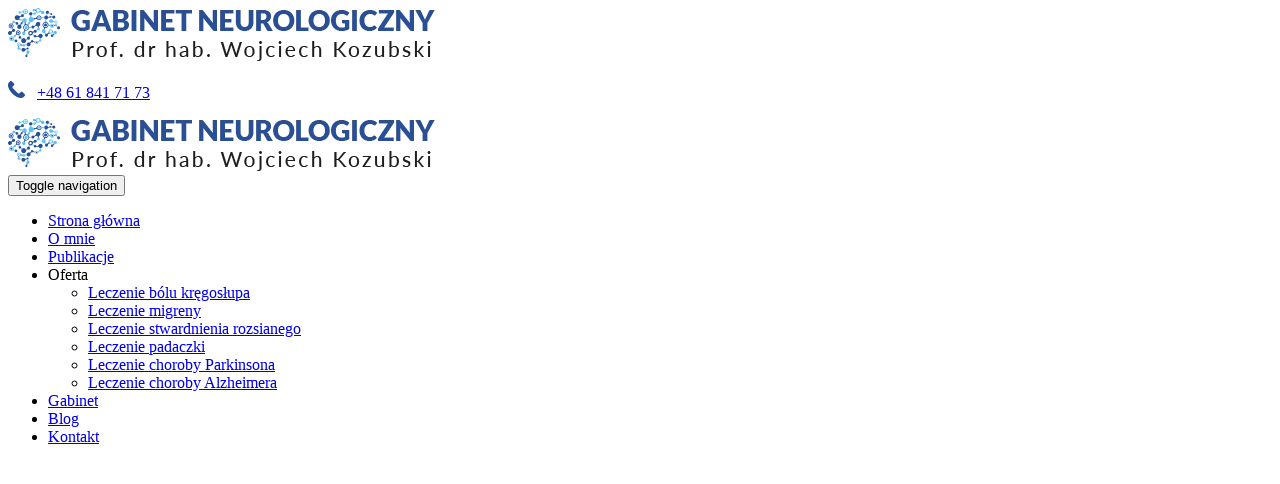

--- FILE ---
content_type: text/html; charset=utf-8
request_url: https://www.poznan-neurolog.pl/blog/farmakoterapia-w-neurologii-kiedy-sie-ja-stosuje
body_size: 9380
content:
<!DOCTYPE html>
<html lang="pl-PL" itemscope itemtype="https://schema.org/WebPage">
<head>
<meta http-equiv="X-UA-Compatible" content="IE=edge">
<meta name="viewport" content="width=device-width, initial-scale=1">
<meta name="SKYPE_TOOLBAR" content="SKYPE_TOOLBAR_PARSER_COMPATIBLE">
<meta charset="utf-8">
	<meta name="twitter:card" content="summary">
	<meta name="twitter:title" content="Prof. dr hab. Wojciech Kozubski - konsultacje neurologiczne - Poznań">
	<meta name="twitter:description" content="Gabinet Neurologiczny prowadzony przez prof. dr hab. Wojciecha Kozubskiego znajduje się w Poznaniu. Specjalizujemy się w leczeniu chorób neurologicznych.">
	<meta name="twitter:image" content="https://www.poznan-neurolog.pl/images/design/logo.webp">
	<meta property="og:title" content="Gabinet Neurologiczny prof. dr hab. Kozubskiego w Poznaniu">
	<meta property="og:type" content="website">
	<meta property="og:image" content="https://www.poznan-neurolog.pl/images/design/logo.webp">
	<meta property="og:url" content="https://www.poznan-neurolog.pl/">
	<meta property="og:description" content="Gabinet Neurologiczny prowadzony przez prof. dr hab. Wojciecha Kozubskiego znajduje się w Poznaniu. Specjalizujemy się w leczeniu chorób neurologicznych.">
	<meta property="og:sitename" content="Wojciech Kozubski Gabinet lekarski">
	<meta name="description" content="Leczenie neurologiczne obejmuje wiele możliwych działań np. farmakoterapię. Zobacz, jakie choroby są leczone najczęściej i jakie metody terapii się z tym wiążą.">
	<title>Czy farmakoterapia jest jedną z metod używanych w neurologii?</title>
	<link href="/images/design/favicon.ico" rel="icon" type="image/vnd.microsoft.icon">
	<style>.block117 .pathwayicon, .block117 .breadcrumbs span:not(:first-of-type) { position: relative; }.block117 .pathwayicon span { position: absolute; visibility: hidden; }</style>
	<style>.block117 .breadcrumbs .divider {}.block117 .breadcrumbs .active {}</style>
	<style>

/* BEGIN: Cookies Policy Notification Bar - J! system plugin (Powered by: Web357.com) */
.cpnb-outer { border-color: rgba(255, 255, 255, 1); }
.cpnb-outer.cpnb-div-position-top { border-bottom-width: 1px; }
.cpnb-outer.cpnb-div-position-bottom { border-top-width: 1px; }
.cpnb-outer.cpnb-div-position-top-left, .cpnb-outer.cpnb-div-position-top-right, .cpnb-outer.cpnb-div-position-bottom-left, .cpnb-outer.cpnb-div-position-bottom-right { border-width: 1px; }
.cpnb-message { color: #3d3d3d; }
.cpnb-message a { color: #141414 }
.cpnb-button, .cpnb-button-ok, .cpnb-m-enableAllButton { -webkit-border-radius: 4px; -moz-border-radius: 4px; border-radius: 4px; font-size: 14px; color: #ffffff; background-color: rgba(41, 79, 151, 1); }
.cpnb-button:hover, .cpnb-button:focus, .cpnb-button-ok:hover, .cpnb-button-ok:focus, .cpnb-m-enableAllButton:hover, .cpnb-m-enableAllButton:focus { color: #ffffff; background-color: rgba(41, 79, 151, 0.8); }
.cpnb-button-decline, .cpnb-button-delete, .cpnb-button-decline-modal, .cpnb-m-DeclineAllButton { color: #ffffff; background-color: rgba(119, 31, 31, 1); }
.cpnb-button-decline:hover, .cpnb-button-decline:focus, .cpnb-button-delete:hover, .cpnb-button-delete:focus, .cpnb-button-decline-modal:hover, .cpnb-button-decline-modal:focus, .cpnb-m-DeclineAllButton:hover, .cpnb-m-DeclineAllButton:focus { color: #ffffff; background-color: rgba(175, 38, 20, 1); }
.cpnb-button-cancel, .cpnb-button-reload, .cpnb-button-cancel-modal { color: #ffffff; background-color: rgba(90, 90, 90, 1); }
.cpnb-button-cancel:hover, .cpnb-button-cancel:focus, .cpnb-button-reload:hover, .cpnb-button-reload:focus, .cpnb-button-cancel-modal:hover, .cpnb-button-cancel-modal:focus { color: #ffffff; background-color: rgba(54, 54, 54, 1); }
.cpnb-button-settings, .cpnb-button-settings-modal { color: #3d3d3d; background-color: rgba(255, 255, 255, 0); }
.cpnb-button-settings:hover, .cpnb-button-settings:focus, .cpnb-button-settings-modal:hover, .cpnb-button-settings-modal:focus { color: #141414; background-color: rgba(255, 255, 255, 0); }
.cpnb-button-more-default, .cpnb-button-more-modal { color: #ffffff; background-color: rgba(90, 90, 90, 1); }
.cpnb-button-more-default:hover, .cpnb-button-more-modal:hover, .cpnb-button-more-default:focus, .cpnb-button-more-modal:focus { color: #ffffff; background-color: rgba(54, 54, 54, 1); }
.cpnb-m-SaveChangesButton { color: #3d3d3d; background-color: rgba(194, 194, 194, 1); }
.cpnb-m-SaveChangesButton:hover, .cpnb-m-SaveChangesButton:focus { color: #141414; background-color: rgba(163, 163, 163, 1); }
@media only screen and (max-width: 600px) {
.cpnb-left-menu-toggle::after, .cpnb-left-menu-toggle-button {
content: "Categories";
}
}
/* custom css */
.cpnb-buttons .cpnb-moreinfo-btn {color: #fff;}

.cpnb-left-menu-toggle::after {content: "Menu";}
.cpnb-left-menu-toggle-button {content: "Menu";}
.cpnb-left-menu-toggle-button {margin-left: -15px;}

.cpnb-decline-btn-m {display: none !important;}
.cpnb-buttons {float: none;}
.cpnb-message {padding: 4px 8px 10px;}

.cpnb-button-settings {font-size: 13px;}
.cpnb-button-settings:hover {text-decoration: underline;}

.cpnb-m-bottom-buttons {display: flex; align-items: center; justify-content: center;}
.cpnb-m-enableAllButton {order: 2;}
.cpnb-m-SaveChangesButton {order: 1;}
/* END: Cookies Policy Notification Bar - J! system plugin (Powered by: Web357.com) */
</style>

	
	
	
	
	
	
	
	
	
	
	
	
	
	
	
	
	
	
	
	
	<link rel="preload stylesheet" as="style" href="/cache/2e003b1482d8a91c5e991eccbcfe10ed.css" />
	<link rel="preload stylesheet" as="style" media="screen and (min-width: 768px)" href="/cache/desktop.css" />


<!-- BEGIN: Google Analytics -->
<!-- The cookies have been disabled. -->
<!-- END: Google Analytics -->
</head>
      <body class="page  vb lang-pl" data-itemid="666"><!-- Google Tag Manager (noscript) -->
<noscript><iframe src="https://www.googletagmanager.com/ns.html?id=GTM-KHWF2TLB"
height="0" width="0" style="display:none;visibility:hidden"></iframe></noscript>
<!-- End Google Tag Manager (noscript) -->

        <div id="wrapper">
            <div id="container">
                <header>
                                                <div class="center" data-center="1">
                    </div>
			        <div class="block148 ">

			
            <div class="col-xs-12">

								                <div class="inner">
																								                    <div class="center" data-center="1">
												<div class="section148" data-position="sekcjaheader" data-sid="148" data-parent="1"><div class="clearfix"></div>
			        <div class="block94 ">

			
            <div class="col-xs-12 col-md-3 col-lg-4 hidden-xs">

								                <div class="inner text-left text-center-sm text-center-xs">
																										
<a href="https://www.poznan-neurolog.pl/" class="logo" >
    <img src="/images/design/logo.webp" alt="Wojciech Kozubski Gabinet lekarski - Logo">
</a>																		                    </div>
																				                    <div class="clearfix"></div>
                </div>
			            </div>
			
			        <div class="block98 ">

			
            <div class="col-xs-12 col-md-9 col-lg-8">

								                <div class="inner text-left">
																										<div class="section98" data-position="sekcjamenuiszybkikontakt" data-sid="98" data-parent="1"><div class="clearfix"></div>
			        <div class="block95  align-right">

			
            <div class="col-xs-12 col-md-7 col-md-offset-5">

								                <div class="inner text-right text-right-xl text-right-lg text-right-md text-center-sm text-center-xs">
																										
	<div class="row"><div class="col-md-12"><p><img src="/images/design/icon-phone.webp" alt="Telefon" width="17" height="17">&nbsp;&nbsp;&nbsp;<a href="tel:+48618417173">+48 61 841 71 73</a></p>
<p></p></div></div>
																		                    </div>
																				                    <div class="clearfix"></div>
                </div>
			            </div>
			
			        <div class="block115  align-right align-left-xs align-center-sm align-left-md align-left-lg align-left-xl">

			
            <div class="col-xs-12">

								                <div class="inner row text-left">
																										          <nav class="navbar navbar-default navbar-custom">
              <div class="navbar-header">
                  <div class="visible-xs">
<a href="https://www.poznan-neurolog.pl/" class="logo" >
    <img src="/images/design/logo.webp" alt="Wojciech Kozubski Gabinet lekarski - Logo">
</a></div>                <button type="button" class="navbar-toggle collapsed" data-toggle="collapse" data-target="#navbar-collapse-115" aria-expanded="false"><span class="sr-only">Toggle navigation</span> <span class="icon-bar"></span> <span class="icon-bar"></span> <span class="icon-bar"></span></button>
              </div>
              <div class="collapse navbar-collapse" id="navbar-collapse-115">
                <ul class="nav navbar-nav menu">
<li class="item-280"><a href="/" >Strona główna</a>
</li><li class="item-270"><a href="/o-mnie" >O mnie</a>
</li><li class="item-664"><a href="/publikacje" >Publikacje</a>
</li><li class="item-702 dropdown parent"><span class="nav-header ">Oferta</span>
            <a class="dropdown-toggle" href="#" data-toggle="dropdown" role="button" aria-haspopup="true" aria-expanded="false"> <span class="caret"></span></a><ul class="dropdown-menu"><li class="item-705"><a href="/oferta/leczenie-bolu-kregoslupa" >Leczenie bólu kręgosłupa</a>
</li><li class="item-704"><a href="/oferta/leczenie-migreny" >Leczenie migreny</a>
</li><li class="item-703"><a href="/oferta/leczenie-stwardnienia-rozsianego" >Leczenie stwardnienia rozsianego</a>
</li><li class="item-706"><a href="/oferta/leczenie-padaczki" >Leczenie padaczki</a>
</li><li class="item-707"><a href="/oferta/leczenie-choroby-parkinsona" >Leczenie choroby Parkinsona</a>
</li><li class="item-708"><a href="/oferta/leczenie-choroby-alzheimera" >Leczenie choroby Alzheimera</a>
</li></ul></li><li class="item-665"><a href="/gabinet" >Gabinet</a>
</li><li class="item-666 current active"><a href="/blog" >Blog</a>
</li><li class="item-274"><a href="/kontakt" >Kontakt</a>
</li></ul>
</div>
</nav>
																		                    </div>
																				                    <div class="clearfix"></div>
                </div>
			            </div>
			<div class="clearfix"></div></div>																		                    </div>
																				                    <div class="clearfix"></div>
                </div>
			            </div>
			<div class="clearfix"></div></div>						<div class="clearfix"></div></div>												                    </div>
																				                    <div class="clearfix"></div>
                </div>
			            </div>
			<div class="clearfix"></div><div class="center"></div>
			        <div class="block165 ">

			
            <div class="col-xs-12">

								                <div class="inner">
																										
<div id="socialicons165" class="social-icons-container">
	<ul class="social-icons">
		<li><a class="csocial-link" href="https://www.google.pl/maps?q=Gabinet+Neurologiczny+prof.+dr+hab.+Wojciech+Kozubski&lpsid=6779566731128574647&lsig=AB86z5Wu7FqgEOWE5OVa9Pi64dDC&um=1&ie=UTF-8&sa=X&ved=2ahUKEwjNvOelsfjtAhVtpIsKHYKfDeYQ_AUoA3oECAgQBQ"  target="_blank"><img src="https://www.poznan-neurolog.pl/media/mod_socialicons/img/icon-gmb.svg" alt="gmb"></a></li>	</ul>
</div>
																		                    </div>
																				                    <div class="clearfix"></div>
                </div>
			            </div>
			<div class="clearfix"></div><div class="center">
                    <div class="clearfix"></div>
                </div>
                                </header>
                <div id="main">
                    <div class="center">                    <div id="system-message-container">
	</div>


                                        
			        <div class="block117 ">

			
            <div class="col-xs-12">

								                <div class="inner row text-left">
																										
<div class="breadcrumbs " itemscope itemtype="https://schema.org/BreadcrumbList">
    
    <span itemprop="itemListElement" itemscope itemtype="https://schema.org/ListItem"><a itemprop="item" href="/" class="pathwayicon">Strona główna<span itemprop="name">Strona główna</span></a><meta itemprop="position" content="1" /></span><span class="divider"><img src="https://www.poznan-neurolog.pl/images/design/breadcrumbs-separator.webp" alt="separator"></span><span itemprop="itemListElement" itemscope itemtype="https://schema.org/ListItem"><a itemprop="item" href="/blog" class="pathway"><span itemprop="name">Blog</span></a><meta itemprop="position" content="2" /></span><span class="divider"><img src="https://www.poznan-neurolog.pl/images/design/breadcrumbs-separator.webp" alt="separator"></span><span class="breadcrumbs_last" itemprop="name">Farmakoterapia w neurologii. Kiedy się ją stosuje?</span></div>
																		                    </div>
																				                    <div class="clearfix"></div>
                </div>
			            </div>
			
                      <div id="content" class="col-xs-12">
                                                  <article class="item-page vb" data-content="1">
	
		
				<h1>
							Farmakoterapia w neurologii. Kiedy się ją stosuje?					</h1>
											
	
	
		
				
				<div class="row"><div class="col-md-12"><p style="text-align: justify;"><span>Sprawne funkcjonowanie układu nerwowego jest warunkiem poprawnego funkcjonowania całego organizmu, a&nbsp;wszelkie schorzenia odbijają&nbsp;się nie&nbsp;tylko&nbsp;na&nbsp;pracy poszczególnych organów, ale&nbsp;także działaniu zmysłów czy&nbsp;wyższych funkcji poznawczych. Właściwa diagnoza i&nbsp;dobór odpowiedniej metody postępowania są uzależnione od&nbsp;konkretnej choroby, a&nbsp;proces&nbsp;</span>leczenia chorób neurologicznych<span>&nbsp;obejmuje zwykle połączenie farmakoterapii, fizjoterapii, a&nbsp;nierzadko również interwencji chirurgicznych.</span></p></div></div> <div class="row"><div class="col-md-12"><h2 style="text-align: justify;">Jakie są główne dolegliwości neurologiczne?</h2>
<p style="text-align: justify;">Liczba schorzeń neurologicznych jest bardzo długa, jednak niektóre z&nbsp;nich występują szczególnie często. Do&nbsp;bardzo dokuczliwych i&nbsp;utrudniających codzienne funkcjonowanie należą <strong>bóle głowy</strong>, także niezwykle poważna migrena. Problemów wielu pacjentom przysparzają także zawroty głowy. Niezwykle groźne są następstwa związane z&nbsp;niedowładem i&nbsp;upośledzeniem wielu funkcji mózgu wywołane przez udar mózgu określany potocznie jako wylew. Wśród ciężkich chorób znajduje&nbsp;się <strong>padaczka</strong> niezależnie od&nbsp;swojej postaci. Pacjentów dotykają także stany otępienne, w&nbsp;tym <strong>choroba Alzheimera</strong>. Między często spotykanymi chorobami będą też schorzenia układu pozapiramidowego, również <strong>choroba Parkinsona</strong>. Schorzeniem o&nbsp;bardzo ciężkim przebiegu będzie <a href="/oferta/leczenie-stwardnienia-rozsianego">stwardnienie rozsiane</a>. Dość często spotykane są ponadto choroby związane z&nbsp;rozmaitymi zakażeniami np. borelioza, toksoplazmoza czy&nbsp;wszelkie inne jednostki chorobowe związane z&nbsp;zapaleniem opon mózgowych. Neurologia zajmuje&nbsp;się także przypadkami związanymi z&nbsp;rozwojem chorób nowotworowych m.in. guzami mózgu oraz&nbsp;chorobami mięśni związanymi np. z&nbsp;dystrofiami &nbsp;mięśniowymi. Do&nbsp;wyzwań przed jakimi staje należą też choćby <strong>choroby kręgosłupa</strong> czy&nbsp;rdzenia kręgowego.</p>
<h2 style="text-align: justify;">Jakie sposoby leczenia można wykorzystywać w&nbsp;neurologii?</h2>
<p>Zobacz również: <a href="/blog/sm-bez-tajemnic-na-czym-polega-stwardnienie-rozsiane">SM bez&nbsp;tajemnic. Na&nbsp;czym polega stwardnienie rozsiane?</a></p>
<p style="text-align: justify;">Sposoby leczenia zależą zawsze od&nbsp;konkretnej jednostki chorobowej. W&nbsp;farmakoterapii używa&nbsp;się leków działających <strong>na przyczynę choroby</strong>, ale&nbsp;także takich, które oddziałują jedynie <strong>objawowo</strong>, ograniczając skalę dolegliwości czy&nbsp;poprawiając komfort życia chorego.</p></div></div>
	
						</article>
                          <div class="clearfix"></div>
                                              </div>
                      </div>                </div>
                <footer>
                    <div class="center" data-center="1">                    </div>
			        <div class="block109 ">

			
            <div class="wrapper">

								                <div class="inner">
																								                    <div class="center" data-center="1">
												<div class="section109" data-position="stopa" data-sid="109" data-parent="1"><div class="clearfix"></div>
			        <div class="block111  align-center">

			
            <div class="col-xs-12">

								                <div class="inner text-left">
																										<div class="navbar-custom">
<ul class="nav nav-pills menu">
<li class="item-280"><a href="/" >Strona główna</a>
</li><li class="item-270"><a href="/o-mnie" >O mnie</a>
</li><li class="item-664"><a href="/publikacje" >Publikacje</a>
</li><li class="item-702 parent"><span class="nav-header ">Oferta</span>
</li><li class="item-665"><a href="/gabinet" >Gabinet</a>
</li><li class="item-666 current"><a href="/blog" >Blog</a>
</li><li class="item-274"><a href="/kontakt" >Kontakt</a>
</li></ul>
</div>
																		                    </div>
																				                    <div class="clearfix"></div>
                </div>
			            </div>
			<div class="clearfix"></div></div>						<div class="clearfix"></div></div>												                    </div>
																				                    <div class="clearfix"></div>
                </div>
			            </div>
			<div class="clearfix"></div><div class="center"></div>
			        <div class="block156  align-center fixed">

			
            <div class="col-md-1 col-lg-1">

								                <div class="inner text-center">
																										
	<div class="row"><div class="col-md-12 glyphicon glyphicon-chevron-up fixed-up"></div></div>
																		                    </div>
																				                    <div class="clearfix"></div>
                </div>
			            </div>
			<div class="clearfix"></div><div class="center"></div>
			        <div class="block167 ">

			
            <div class="col-xs-12">

								                <div class="inner text-center">
																								                    <div class="center">
												
	<div class="row"><div class="col-md-6"><p><span class="iconfont-phone"></span><br><a href="tel:+48618417173">+48 61 841 71 73</a></p></div><div class="col-md-6"><p><span class="iconfont-pin-2"></span><br>ul. Gajowa 3<br>60-815 Poznań</p></div></div>
						<div class="clearfix"></div></div>												                    </div>
																				                    <div class="clearfix"></div>
                </div>
			            </div>
			<div class="clearfix"></div><div class="center"></div>
			        <div class="block110 ">

			
            <div class="col-xs-12">

								                <div class="inner text-center">
																								                    <div class="center">
												
	<div class="row" disabled="disabled"><div class="col-md-12" disabled="disabled"><p style="text-align: center;"><a href="/polityka-prywatnosci" target="_blank" rel="noopener noreferrer">Polityka prywatności</a><br><a href="/polityka-cookies" target="_blank" rel="noopener noreferrer">Polityka Cookies</a></p>
<p style="text-align: center;">©2025 Projekt i&nbsp;realizacja <a href="https://www.wenetpolska.pl/" target="_blank" rel="nofollow noopener noreferrer">WeNet</a></p></div></div>
						<div class="clearfix"></div></div>												                    </div>
																				                    <div class="clearfix"></div>
                </div>
			            </div>
			<div class="clearfix"></div><div class="center">
                    <div class="clearfix"></div></div>                </footer>
            </div>
        </div>
      
<span itemscope itemtype="https://schema.org/LocalBusiness">
<span itemprop="address" itemscope itemtype="https://schema.org/PostalAddress">
<meta itemprop="streetAddress" content="ul. Gajowa 3"/>
<meta itemprop="addressLocality" content="Poznań"/>
<meta itemprop="postalCode" content="60-815"/>
</span>
<span itemprop="geo" itemscope itemtype="https://schema.org/GeoCoordinates">
<meta itemprop="latitude" content="52.4091415" />
<meta itemprop="longitude" content="16.9051015" />
</span>
<meta itemprop="telephone" content="+48618417173"/>
<meta itemprop="openingHours" content="Th 12:30-20:00"/>
<meta itemprop="name" content="Gabinet Neurologiczny prof. dr hab. Wojciech Kozubsk"/>
<meta itemprop="image" content="https://www.poznan-neurolog.pl/images/design/mezczyzna.webp" />
<span itemprop="location" itemscope itemtype="https://schema.org/Place">
<meta itemprop="logo" content="https://www.poznan-neurolog.pl/images/design/logo.webp" />
<link itemprop="url" href="https://www.poznan-neurolog.pl/" />
<link itemprop="hasMap" href="https://goo.gl/maps/4kUiLipbvLKoBApr6">
</span>
</span>
  <script src="/media/vendor/jquery/js/jquery.min.js?3.7.1"></script><script src="/media/legacy/js/jquery-noconflict.min.js?647005fc12b79b3ca2bb30c059899d5994e3e34d"></script><script src="https://www.poznan-neurolog.pl/cache/2e003b1482d8a91c5e991eccbcfe10ed.js" ></script><script type="application/json" class="joomla-script-options new">{"joomla.jtext":{"COM_DJCATALOG2_ADD_TO_CART_ERROR_COMBINATION_PARAMS_INVALID":"COM_DJCATALOG2_ADD_TO_CART_ERROR_COMBINATION_PARAMS_INVALID","COM_DJCATALOG2_PRODUCT_OUT_OF_STOCK":"niedost\u0119pny","COM_DJCATALOG2_PRODUCT_IN_STOCK":"w magazynie","COM_DJCATALOG2_PRODUCT_IN_STOCK_QTY":"COM_DJCATALOG2_PRODUCT_IN_STOCK_QTY","RLTA_BUTTON_SCROLL_LEFT":"Scroll buttons to the left","RLTA_BUTTON_SCROLL_RIGHT":"Scroll buttons to the right"},"system.paths":{"root":"","rootFull":"https:\/\/www.poznan-neurolog.pl\/","base":"","baseFull":"https:\/\/www.poznan-neurolog.pl\/"},"csrf.token":"946e6d0e0c9351369356f187c3d5cffd"}</script><script src="/media/system/js/core.min.js?ee06c8994b37d13d4ad21c573bbffeeb9465c0e2"></script><script src="/media/vendor/bootstrap/js/bootstrap-es5.min.js?5.3.2" nomodule defer></script><script src="/media/vendor/bootstrap/js/toast.min.js?5.3.2" type="module"></script><script src="/media/vendor/bootstrap/js/tab.min.js?5.3.2" type="module"></script><script src="/media/vendor/bootstrap/js/scrollspy.min.js?5.3.2" type="module"></script><script src="/media/vendor/bootstrap/js/popover.min.js?5.3.2" type="module"></script><script src="/media/vendor/bootstrap/js/offcanvas.min.js?5.3.2" type="module"></script><script src="/media/vendor/bootstrap/js/modal.min.js?5.3.2" type="module"></script><script src="/media/vendor/bootstrap/js/dropdown.min.js?5.3.2" type="module"></script><script src="/media/vendor/bootstrap/js/collapse.min.js?5.3.2" type="module"></script><script src="/media/vendor/bootstrap/js/carousel.min.js?5.3.2" type="module"></script><script src="/media/vendor/bootstrap/js/button.min.js?5.3.2" type="module"></script><script src="/media/vendor/bootstrap/js/alert.min.js?5.3.2" type="module"></script><script>(function(w,d,s,l,i){w[l]=w[l]||[];w[l].push({'gtm.start':
new Date().getTime(),event:'gtm.js'});var f=d.getElementsByTagName(s)[0],
j=d.createElement(s),dl=l!='dataLayer'?'&l='+l:'';j.async=true;j.src=
'https://www.googletagmanager.com/gtm.js?id='+i+dl;f.parentNode.insertBefore(j,f);
})(window,document,'script','dataLayer','GTM-KHWF2TLB');</script><script>
				window.DJC2BaseUrl = "";
			</script><script>

// BEGIN: Cookies Policy Notification Bar - J! system plugin (Powered by: Web357.com)
var cpnb_config = {"w357_joomla_caching":0,"w357_position":"bottom","w357_show_close_x_icon":"0","w357_hide_after_time":"display_always","w357_duration":"10","w357_animate_duration":"1000","w357_limit":"0","w357_message":"W naszym serwisie używamy plików cookies (tzw. ciasteczek), które zapisują się w przeglądarce internetowej Twojego urządzenia.\u003Cbr\/\u003EDzięki nim zapewniamy prawidłowe działanie strony internetowej, a także możemy lepiej dostosować ją do preferencji użytkowników. Pliki cookies umożliwiają nam analizę zachowania użytkowników na stronie, a także pozwalają na odpowiednie dopasowanie treści reklamowych, również przy współpracy z wybranymi partnerami. Możesz zarządzać plikami cookies, przechodząc do Ustawień. Informujemy, że zgodę można wycofać w dowolnym momencie. Więcej informacji znajdziesz w naszej Polityce Cookies.","w357_display_ok_btn":"1","w357_buttonText":"Akceptuj wszystkie","w357_display_decline_btn":"0","w357_buttonDeclineText":"Odrzuć","w357_display_cancel_btn":"0","w357_buttonCancelText":"Anuluj","w357_display_settings_btn":"1","w357_buttonSettingsText":"Ustawienia","w357_buttonMoreText":"Polityka Cookies","w357_buttonMoreLink":"\/polityka-cookies","w357_display_more_info_btn":"1","w357_fontColor":"#3d3d3d","w357_linkColor":"#141414","w357_fontSize":"14px","w357_backgroundColor":"rgba(255, 255, 255, 1)","w357_borderWidth":"1","w357_body_cover":"1","w357_overlay_state":"1","w357_overlay_color":"rgba(0, 0, 0, 0.5)","w357_height":"auto","w357_cookie_name":"cookiesDirective","w357_link_target":"_blank","w357_popup_width":"800","w357_popup_height":"600","w357_customText":"\u003Ch1\u003ECookies Policy\u003C\/h1\u003E\u003Chr \/\u003E\u003Ch3\u003EGeneral Use\u003C\/h3\u003E\u003Cp\u003EWe use cookies, tracking pixels and related technologies on our website. Cookies are small data files that are served by our platform and stored on your device. Our site uses cookies dropped by us or third parties for a variety of purposes including to operate and personalize the website. Also, cookies may also be used to track how you use the site to target ads to you on other websites.\u003C\/p\u003E\u003Ch3\u003EThird Parties\u003C\/h3\u003E\u003Cp\u003EOur website employs the use the various third-party services. Through the use of our website, these services may place anonymous cookies on the Visitor\u0027s browser and may send their own cookies to the Visitor\u0027s cookie file. Some of these services include but are not limited to: Google, Facebook, Twitter, Adroll, MailChimp, Sucuri, Intercom and other social networks, advertising agencies, security firewalls, analytics companies and service providers. These services may also collect and use anonymous identifiers such as IP Address, HTTP Referrer, Unique Device Identifier and other non-personally identifiable information and server logs.\u003C\/p\u003E\u003Chr \/\u003E","w357_more_info_btn_type":"menu_item","w357_blockCookies":"1","w357_autoAcceptAfterScrolling":"0","w357_numOfScrolledPixelsBeforeAutoAccept":"300","w357_reloadPageAfterAccept":"1","w357_enableConfirmationAlerts":"0","w357_enableConfirmationAlertsForAcceptBtn":0,"w357_enableConfirmationAlertsForDeclineBtn":0,"w357_enableConfirmationAlertsForDeleteBtn":0,"w357_confirm_allow_msg":"Wykonanie tej czynności spowoduje włączenie wszystkich plików cookies ustawionych przez tę witrynę. Czy na pewno chcesz włączyć wszystkie pliki cookies na tej stronie?","w357_confirm_delete_msg":"Wykonanie tej czynności spowoduje usunięcie wszystkich plików cookies ustawionych przez tę witrynę. Czy na pewno chcesz wyłączyć i usunąć wszystkie pliki cookies ze swojej przeglądarki?","w357_show_in_iframes":"1","w357_shortcode_is_enabled_on_this_page":0,"w357_base_url":"https:\/\/www.poznan-neurolog.pl\/","w357_current_url":"https:\/\/www.poznan-neurolog.pl\/blog\/farmakoterapia-w-neurologii-kiedy-sie-ja-stosuje","w357_always_display":"0","w357_show_notification_bar":true,"w357_expiration_cookieSettings":"365","w357_expiration_cookieAccept":"365","w357_expiration_cookieDecline":"180","w357_expiration_cookieCancel":"1","w357_accept_button_class_notification_bar":"cpnb-accept-btn","w357_decline_button_class_notification_bar":"cpnb-decline-btn","w357_cancel_button_class_notification_bar":"cpnb-cancel-btn","w357_settings_button_class_notification_bar":"cpnb-settings-btn","w357_moreinfo_button_class_notification_bar":"cpnb-moreinfo-btn","w357_accept_button_class_notification_bar_modal_window":"cpnb-accept-btn-m","w357_decline_button_class_notification_bar_modal_window":"cpnb-decline-btn-m","w357_save_button_class_notification_bar_modal_window":"cpnb-save-btn-m","w357_buttons_ordering":"[\u0022settings\u0022,\u0022moreinfo\u0022,\u0022decline\u0022,\u0022cancel\u0022,\u0022ok\u0022]"};
// END: Cookies Policy Notification Bar - J! system plugin (Powered by: Web357.com)
</script><script>

// BEGIN: Cookies Policy Notification Bar - J! system plugin (Powered by: Web357.com)
var cpnb_cookiesCategories = {"cookie_categories_group0":{"cookie_category_id":"required-cookies","cookie_category_name":"Niezbędne pliki cookies","cookie_category_description":"Techniczne i funkcjonalne pliki cookie umożliwiają prawidłowe działanie naszej strony internetowej. Wykorzystujemy je w celu zapewnienia bezpieczeństwa i odpowiedniego wyświetlania strony. Dzięki nim możemy ulepszyć usługi oferowane za jej pośrednictwem, na przykład dostosowując je do wyborów użytkownika. Pliki z tej kategorii umożliwiają także rozpoznanie preferencji użytkownika po powrocie na naszą stronę.","cookie_category_checked_by_default":"2","cookie_category_status":"1"},"cookie_categories_group1":{"cookie_category_id":"analytical-cookies","cookie_category_name":"Analityczne pliki cookies","cookie_category_description":"Analityczne pliki cookie zbierają informacje na temat liczby wizyt użytkowników i ich aktywności na naszej stronie internetowej. Dzięki nim możemy mierzyć i poprawiać wydajność naszej strony. Pozwalają nam zobaczyć, w jaki sposób odwiedzający poruszają się po niej i jakimi informacjami są zainteresowani. Dzięki temu możemy lepiej dopasować stronę internetową do potrzeb użytkowników oraz rozwijać naszą ofertę. Wszystkie dane są zbierane i agregowane anonimowo.","cookie_category_checked_by_default":"0","cookie_category_status":"1"},"cookie_categories_group2":{"cookie_category_id":"targeted-advertising-cookies","cookie_category_name":"Marketingowe pliki cookies","cookie_category_description":"Marketingowe pliki cookie są wykorzystywane do dostarczania reklam dopasowanych do preferencji użytkownika. Mogą być ustawiane przez nas lub naszych partnerów reklamowych za pośrednictwem naszej strony. Umożliwiają rozpoznanie zainteresowań użytkownika oraz wyświetlanie odpowiednich reklam zarówno na naszej stronie, jak i na innych stronach internetowych i platformach społecznościowych. Pliki z tej kategorii pozwalają także na mierzenie skuteczności kampanii marketingowych. ","cookie_category_checked_by_default":"0","cookie_category_status":"1"}};
// END: Cookies Policy Notification Bar - J! system plugin (Powered by: Web357.com)
</script><script>

// BEGIN: Cookies Policy Notification Bar - J! system plugin (Powered by: Web357.com)
var cpnb_manager = {"w357_m_modalState":"1","w357_m_floatButtonState":"1","w357_m_floatButtonPosition":"bottom_left","w357_m_HashLink":"cookies","w357_m_modal_menuItemSelectedBgColor":"rgba(200, 200, 200, 1)","w357_m_saveChangesButtonColorAfterChange":"rgba(41, 79, 151, 1)","w357_m_floatButtonIconSrc":"https:\/\/www.poznan-neurolog.pl\/media\/plg_system_cookiespolicynotificationbar\/icons\/cpnb-cookies-manager-icon-1-64x64.png","w357_m_FloatButtonIconType":"fontawesome_icon","w357_m_FloatButtonIconFontAwesomeName":"fas fa-cookie-bite","w357_m_FloatButtonIconFontAwesomeSize":"fa-3x","w357_m_FloatButtonIconFontAwesomeColor":"rgba(102, 102, 102, 0.9)","w357_m_FloatButtonIconUikitName":"cog","w357_m_FloatButtonIconUikitSize":"1","w357_m_FloatButtonIconUikitColor":"rgba(61, 47, 44, 0.84)","w357_m_floatButtonText":"Ustawienia cookies","w357_m_modalHeadingText":"Zaawansowane ustawienia cookies","w357_m_checkboxText":"Włączony","w357_m_lockedText":"(Zablokowane)","w357_m_EnableAllButtonText":"Zezwól na wszystkie pliki cookies","w357_m_DeclineAllButtonText":"Nie zezwalaj na żadne pliki cookies","w357_m_SaveChangesButtonText":"Zapisz ustawienia","w357_m_confirmationAlertRequiredCookies":"Te pliki cookies są absolutnie niezbędne dla tej witryny. Nie możesz wyłączyć tej kategorii plików cookies. Dziękuję za zrozumienie!"};
// END: Cookies Policy Notification Bar - J! system plugin (Powered by: Web357.com)
</script></body>
</html>